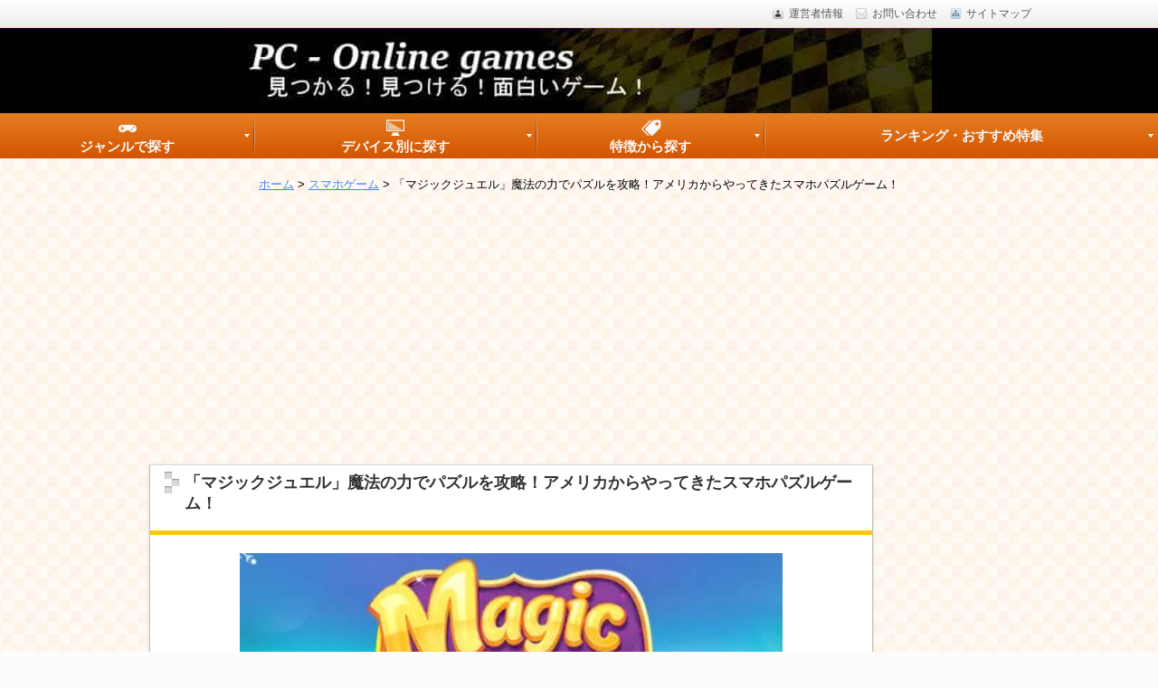

--- FILE ---
content_type: text/html; charset=utf-8
request_url: https://www.google.com/recaptcha/api2/aframe
body_size: 269
content:
<!DOCTYPE HTML><html><head><meta http-equiv="content-type" content="text/html; charset=UTF-8"></head><body><script nonce="Q-kJV3E7h1RMZc32V2VOrw">/** Anti-fraud and anti-abuse applications only. See google.com/recaptcha */ try{var clients={'sodar':'https://pagead2.googlesyndication.com/pagead/sodar?'};window.addEventListener("message",function(a){try{if(a.source===window.parent){var b=JSON.parse(a.data);var c=clients[b['id']];if(c){var d=document.createElement('img');d.src=c+b['params']+'&rc='+(localStorage.getItem("rc::a")?sessionStorage.getItem("rc::b"):"");window.document.body.appendChild(d);sessionStorage.setItem("rc::e",parseInt(sessionStorage.getItem("rc::e")||0)+1);localStorage.setItem("rc::h",'1769480506844');}}}catch(b){}});window.parent.postMessage("_grecaptcha_ready", "*");}catch(b){}</script></body></html>

--- FILE ---
content_type: application/javascript; charset=utf-8;
request_url: https://dalc.valuecommerce.com/app3?p=889516043&_s=https%3A%2F%2Fpc-onlinegames.com%2Farchives%2F30474&vf=iVBORw0KGgoAAAANSUhEUgAAAAMAAAADCAYAAABWKLW%2FAAAAMElEQVQYV2NkFGP4n5GkyHCh4ykDo3iU0P8jklkM%2BuKdDIy7ubr%2BBzxrYGgU%2BMYAAPY2DWVj1P2%2BAAAAAElFTkSuQmCC
body_size: 716
content:
vc_linkswitch_callback({"t":"6978213a","r":"aXghOgADtMgS23N8CooAHwqKCJRMcw","ub":"aXghOQAGF1oS23N8CooFuwqKC%2FAKjA%3D%3D","vcid":"m1UXSfuyM39aVBmk_2bRcRonB4Xp5deKcBS5xp8l7BagNNfsqbXeyPlKbrYzk61M","vcpub":"0.242888","s":3597630,"approach.yahoo.co.jp":{"a":"2821580","m":"2201292","g":"407257c68c"},"paypaystep.yahoo.co.jp":{"a":"2821580","m":"2201292","g":"407257c68c"},"mini-shopping.yahoo.co.jp":{"a":"2821580","m":"2201292","g":"407257c68c"},"shopping.geocities.jp":{"a":"2821580","m":"2201292","g":"407257c68c"},"l":4,"shopping.yahoo.co.jp":{"a":"2821580","m":"2201292","g":"407257c68c"},"p":889516043,"paypaymall.yahoo.co.jp":{"a":"2821580","m":"2201292","g":"407257c68c"}})